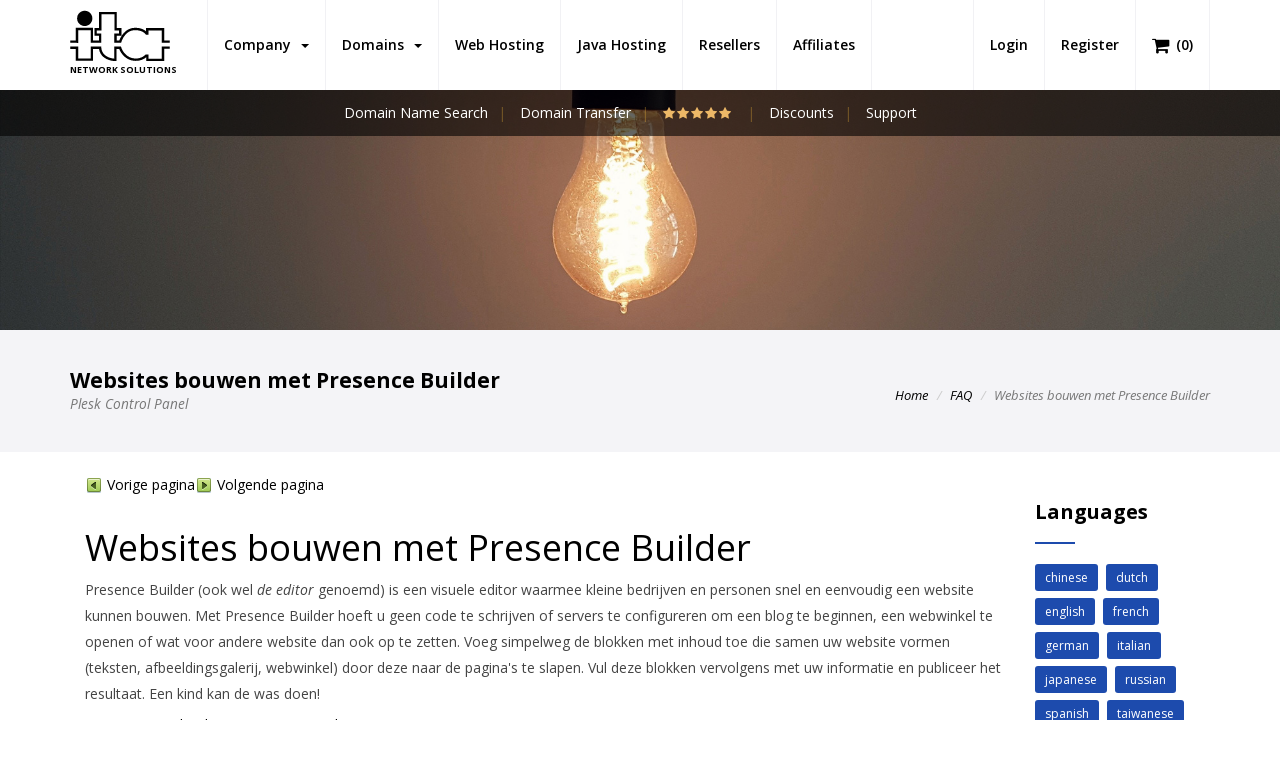

--- FILE ---
content_type: text/html; charset=UTF-8
request_url: https://www.yepse.com/invs/icall/?user=1031085221&number=5&category=0&subcategory=0&background=1D4BAD&fontcolor=ffffff
body_size: 662
content:
<!DOCTYPE html PUBLIC "-//W3C//DTD XHTML 1.1//EN" "http://www.w3.org/TR/xhtml11/DTD/xhtml11.dtd"><html xmlns="http://www.w3.org/1999/xhtml" xmlns:fb="http://www.facebook.com/2008/fbml"><head><meta http-equiv="Content-Type" content="text/html; charset=utf-8" /><meta http-equiv="refresh" content="60" ></head><body style="margin:0;padding:0"><a href='https://www.yepse.com/high-quality-gemstones-m37313237323335/?r=31303331303835323231' style='text-decoration:none' target='_blank'><div style='margin:2px;width:200px;height:60px;overflow:hidden;border:0px;float:left;display:inline-block;'><img src='https://cdn.yepse.com/fc/31303332303932303232_31323033353135323532_tn.jpg?11541679113' border = '0' style='float:left;width:60px;height:60px;border:0px;background-color:#ffffff'><table border=0 cellspacing=0 cellpadding=0 style='width:140px;height:60px;padding:0px;margin:0px;box-shadow:none;border:0px;overflow:hidden;word-wrap:break-word;font-family:Arial;font-size:11px;color:#ffffff;'><tr><td valign='middle' align='center' style='vertical-align:middle;width:140px;box-shadow:none;border:0px;font-size:11px;font-weight:normal;line-height:100%;padding:0px 0px 0px 5px;margin:0px;white-space:normal;word-wrap:break-word;'><div style='display:inline-block;width:135px;word-wrap:break-word;border:0px'>High Quality Gemstones</div></td></tr></table></div></a><a href='https://www.yepse.com/night-of-the-sicario-m37313239323132/?r=31303331303835323231' style='text-decoration:none' target='_blank'><div style='margin:2px;width:200px;height:60px;overflow:hidden;border:0px;float:left;display:inline-block;'><img src='https://cdn.yepse.com/fc/31303332303835353336_31323033353233313731_tn.jpg?11624205130' border = '0' style='float:left;width:60px;height:60px;border:0px;background-color:#ffffff'><table border=0 cellspacing=0 cellpadding=0 style='width:140px;height:60px;padding:0px;margin:0px;box-shadow:none;border:0px;overflow:hidden;word-wrap:break-word;font-family:Arial;font-size:11px;color:#ffffff;'><tr><td valign='middle' align='center' style='vertical-align:middle;width:140px;box-shadow:none;border:0px;font-size:11px;font-weight:normal;line-height:100%;padding:0px 0px 0px 5px;margin:0px;white-space:normal;word-wrap:break-word;'><div style='display:inline-block;width:135px;word-wrap:break-word;border:0px'>Night Of The Sicario</div></td></tr></table></div></a><a href='https://www.yepse.com/minari-m37313239323133/?r=31303331303835323231' style='text-decoration:none' target='_blank'><div style='margin:2px;width:200px;height:60px;overflow:hidden;border:0px;float:left;display:inline-block;'><img src='https://cdn.yepse.com/fc/31303332303835353336_31323033353233313733_tn.jpg?11624205338' border = '0' style='float:left;width:60px;height:60px;border:0px;background-color:#ffffff'><table border=0 cellspacing=0 cellpadding=0 style='width:140px;height:60px;padding:0px;margin:0px;box-shadow:none;border:0px;overflow:hidden;word-wrap:break-word;font-family:Arial;font-size:11px;color:#ffffff;'><tr><td valign='middle' align='center' style='vertical-align:middle;width:140px;box-shadow:none;border:0px;font-size:11px;font-weight:normal;line-height:100%;padding:0px 0px 0px 5px;margin:0px;white-space:normal;word-wrap:break-word;'><div style='display:inline-block;width:135px;word-wrap:break-word;border:0px'>Minari</div></td></tr></table></div></a><a href='https://www.yepse.com/american-fighter-m37313239323038/?r=31303331303835323231' style='text-decoration:none' target='_blank'><div style='margin:2px;width:200px;height:60px;overflow:hidden;border:0px;float:left;display:inline-block;'><img src='https://cdn.yepse.com/fc/31303332303835353336_31323033353233313632_tn.jpg?11624204189' border = '0' style='float:left;width:60px;height:60px;border:0px;background-color:#ffffff'><table border=0 cellspacing=0 cellpadding=0 style='width:140px;height:60px;padding:0px;margin:0px;box-shadow:none;border:0px;overflow:hidden;word-wrap:break-word;font-family:Arial;font-size:11px;color:#ffffff;'><tr><td valign='middle' align='center' style='vertical-align:middle;width:140px;box-shadow:none;border:0px;font-size:11px;font-weight:normal;line-height:100%;padding:0px 0px 0px 5px;margin:0px;white-space:normal;word-wrap:break-word;'><div style='display:inline-block;width:135px;word-wrap:break-word;border:0px'>American Fighter</div></td></tr></table></div></a><a href='https://www.yepse.com/pixie-m37313239323130/?r=31303331303835323231' style='text-decoration:none' target='_blank'><div style='margin:2px;width:200px;height:60px;overflow:hidden;border:0px;float:left;display:inline-block;'><img src='https://cdn.yepse.com/fc/31303332303835353336_31323033353233313636_tn.jpg?11624204685' border = '0' style='float:left;width:60px;height:60px;border:0px;background-color:#ffffff'><table border=0 cellspacing=0 cellpadding=0 style='width:140px;height:60px;padding:0px;margin:0px;box-shadow:none;border:0px;overflow:hidden;word-wrap:break-word;font-family:Arial;font-size:11px;color:#ffffff;'><tr><td valign='middle' align='center' style='vertical-align:middle;width:140px;box-shadow:none;border:0px;font-size:11px;font-weight:normal;line-height:100%;padding:0px 0px 0px 5px;margin:0px;white-space:normal;word-wrap:break-word;'><div style='display:inline-block;width:135px;word-wrap:break-word;border:0px'>Pixie</div></td></tr></table></div></a><script defer src="https://static.cloudflareinsights.com/beacon.min.js/vcd15cbe7772f49c399c6a5babf22c1241717689176015" integrity="sha512-ZpsOmlRQV6y907TI0dKBHq9Md29nnaEIPlkf84rnaERnq6zvWvPUqr2ft8M1aS28oN72PdrCzSjY4U6VaAw1EQ==" data-cf-beacon='{"version":"2024.11.0","token":"70296c6e88b94e2baf56384c364d522a","r":1,"server_timing":{"name":{"cfCacheStatus":true,"cfEdge":true,"cfExtPri":true,"cfL4":true,"cfOrigin":true,"cfSpeedBrain":true},"location_startswith":null}}' crossorigin="anonymous"></script>
</body></html>

--- FILE ---
content_type: text/javascript;charset=UTF-8
request_url: https://www.yepse.com/invs/?u=31303331303835323231&number=5&position=vertical&background=1D4BAD&fontcolor=ffffff&frame_bordercolor=1D4BAD&frame_fontcolor=1D4BAD&category=0&subcategory=0
body_size: 333
content:

var div = document.getElementById('yepse_ads');
if ( typeof div != "undefined" ) div.innerHTML = '<div style="display:inline-block;border:0px;margin:0px;box-shadow:0px;text-align:left;"><a href="https://www.yepse.com/?r=31303331303835323231" style="text-decoration:none" target="_blank"><div style="box-shadow:none;border-top-left-radius:3px;border-top-right-radius:3px;color:#1D4BAD;background:#1D4BAD;font-size:11px;font-family:Arial;padding:3px 8px 3px 0px;margin:0px;border:0px;font-weight:normal;display:inline-block;line-height:100%">Recommended by Yepse</div></a><iframe title="Recommended by Yepse" name="yepse_iframe" width="204" height="320" src="https://www.yepse.com/invs/icall/?user=1031085221&number=5&category=0&subcategory=0&background=1D4BAD&fontcolor=ffffff" scrolling="no" allowtransparency="true" style="margin:0px;box-shadow:0px;display:block;padding:0px;border:solid 1px #1D4BAD;background:#1D4BAD" referrerpolicy="no-referrer-when-downgrade"></iframe>';
